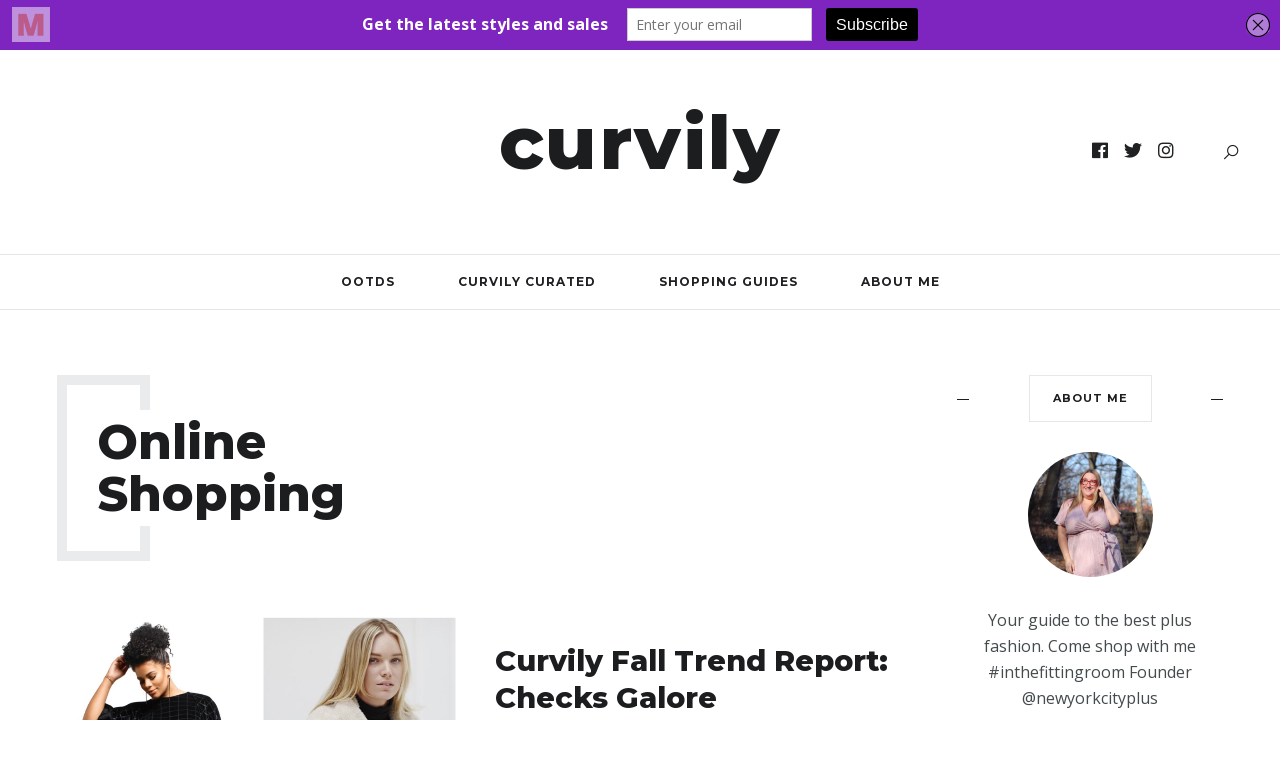

--- FILE ---
content_type: text/html; charset=UTF-8
request_url: https://curvilyfashion.com/tag/online-shopping/
body_size: 13983
content:
<!DOCTYPE html>
<html lang="en-US">
<head>
	<meta charset="UTF-8">
	<meta name="description" content="Plus size clothing: Addition Elle &#8211; BOGO FREE sitewide! Ashley Stewart &#8211; 50% off everything"><meta property="og:url" content="https://curvilyfashion.com/2015/11/26/the-ultimate-plus-size-black-friday-sales-round-up-2015/"/><meta property="og:type" content="website"/><meta property="og:title" content="The Ultimate Black Friday (and Cyber Monday) Plus Size Sales Round Up 2015"/><meta property="og:description" content="Plus size clothing: Addition Elle &#8211; BOGO FREE sitewide! Ashley Stewart &#8211; 50% off everything"/><meta property="og:image" content="https://curvilyfashion.com/wp-content/uploads/2015/11/IMG_9441.jpg"/><meta property="og:site_name" content="The Ultimate Black Friday (and Cyber Monday) Plus Size Sales Round Up 2015" /><meta name="twitter:description" content="Plus size clothing: Addition Elle &#8211; BOGO FREE sitewide! Ashley Stewart &#8211; 50% off everything" /><meta name="twitter:title" content="The Ultimate Black Friday (and Cyber Monday) Plus Size Sales Round Up 2015" /><meta name="twitter:card" content="summary"><meta name="twitter:image" content="https://curvilyfashion.com/wp-content/uploads/2015/11/IMG_9441.jpg" /><meta name="viewport" content="width=device-width, initial-scale=1.0, maximum-scale=1.0">	<link rel="profile" href="http://gmpg.org/xfn/11">
	<link rel="pingback" href="https://curvilyfashion.com/xmlrpc.php">
		  	<link rel="shortcut icon" href="https://curvilyfashion.com/wp-content/themes/brookside/favicon.ico">
		<link rel="apple-touch-icon" href="https://curvilyfashion.com/wp-content/themes/brookside/favicon.ico">
		<title>online shopping &#8211; Curvily</title>
<meta name='robots' content='max-image-preview:large' />
<link rel='dns-prefetch' href='//fonts.googleapis.com' />
<link rel="alternate" type="application/rss+xml" title="Curvily &raquo; Feed" href="https://curvilyfashion.com/feed/" />
<link rel="alternate" type="application/rss+xml" title="Curvily &raquo; online shopping Tag Feed" href="https://curvilyfashion.com/tag/online-shopping/feed/" />
<link rel="alternate" type="application/rss+xml" title="Curvily &raquo; Stories Feed" href="https://curvilyfashion.com/web-stories/feed/"><style id='wp-img-auto-sizes-contain-inline-css' type='text/css'>
img:is([sizes=auto i],[sizes^="auto," i]){contain-intrinsic-size:3000px 1500px}
/*# sourceURL=wp-img-auto-sizes-contain-inline-css */
</style>
<link rel='stylesheet' id='font-awesome-css' href='https://curvilyfashion.com/wp-content/themes/brookside/framework/fonts/font-awesome/css/all.min.css?ver=5.8.1' type='text/css' media='all' />
<link rel='stylesheet' id='line-awesome-css' href='https://curvilyfashion.com/wp-content/themes/brookside/framework/fonts/line-awesome/css/line-awesome.min.css?ver=1.0' type='text/css' media='all' />
<link rel='stylesheet' id='dlmenu-css' href='https://curvilyfashion.com/wp-content/themes/brookside/css/dlmenu.css?ver=1.0' type='text/css' media='all' />
<link rel='stylesheet' id='brookside-basic-css' href='https://curvilyfashion.com/wp-content/themes/brookside/css/basic.css?ver=1.0' type='text/css' media='all' />
<link rel='stylesheet' id='brookside-skeleton-css' href='https://curvilyfashion.com/wp-content/themes/brookside/css/grid.css?ver=1' type='text/css' media='all' />
<link rel='stylesheet' id='image-lightbox-css' href='https://curvilyfashion.com/wp-content/themes/brookside/css/imageLightbox.min.css?ver=1.0' type='text/css' media='all' />
<link rel='stylesheet' id='brookside-stylesheet-css' href='https://curvilyfashion.com/wp-content/themes/brookside/style.css?ver=1.0' type='text/css' media='all' />
<style id='brookside-stylesheet-inline-css' type='text/css'>
body {font-family:'Open Sans'; font-size:16px; line-height:26px; color:#444b4d;}body {padding-top:0px; padding-right:0px; padding-bottom:0px; padding-left:0px;}#content .has-regular-font-size {font-size:16px;} a {color:#c45ddd;}a:hover,.meta-categories a:hover {color:#1c1d1f;}#header {border-bottom-width:1px !important;}#header .logo img {width:185px;}#header.header4.header-scrolled .logo img,#header.header5.header-scrolled .logo img {width:92.5px;}#header .logo .logo_text,#hidden-area-widgets .logo .logo_text {font-size:75px; letter-spacing:1.5px; ;}#header.header4.header-scrolled .logo .logo_text,#header.header5.header-scrolled .logo .logo_text,#header.header-custom.header-scrolled .logo .logo_text{font-size:18px;}#mobile-header .logo img {width:90px;}#mobile-header .logo .logo_text {font-size:18px;}#navigation .menu li a,#mobile-header .dl-menuwrapper li a,#navigation-block #wp-megamenu-main_navigation>.wpmm-nav-wrap ul.wp-megamenu>li>a,#navigation-block #wp-megamenu-main_navigation>.wpmm-nav-wrap ul.wp-megamenu>li ul.wp-megamenu-sub-menu .wpmm-tab-btns li a {font-size:12px; font-weight:700; font-family:'Montserrat'; text-transform:uppercase;} .menu > li > a {padding-right:22px; padding-left:20px;}input[type="submit"],.button,button[type="submit"],#content .tnp-subscription input.tnp-submit,#content .woocommerce #respond input#submit,#content .wp-block-button .wp-block-button__link {font-family:'Montserrat'; font-size:12px; background-color:#c45ddd; border-color:transparent; color:#ffffff; font-weight:500; border-radius:0px; letter-spacing:1px; padding:19px 41px}#footer-widgets .widget_brooksidesubscribe .newsletter-submit button {background-color:#c45ddd; color:#ffffff;}#content .woocommerce div.product .woocommerce-tabs ul.tabs li a,#content .woocommerce .quantity .qty,#content .woocommerce .quantity .qty-button,.pagination_post .prev-link,.pagination_post .next-link {font-family:'Montserrat';} .post-slider-item .post-more .post-more-link,.sharebox.sharebox-sticky .share-text {font-family:'Montserrat'; font-size:11px;} .loadmore.button {background-color:#141516; border-color:#141516; color:#fff;}#footer-copy-block {font-size:15px; font-family:'Montserrat'; color:#201f22;}#footer #footer-bottom .social-icons li a {background-color:#abacae;}#footer .special-bg {background-color:#1d1f20; display:none; }#footer {padding-top:45px; padding-bottom:75px;}#footer {background-color:#fff;} .title:after {display:none !important;} .post .title.hr-sep {margin-bottom:0!important;} .title h1,.title h2,.title h3 {font-family:'Montserrat'; color:#1c1d1f; font-weight:800; font-size:39px; text-transform:capitalize; letter-spacing:0px;}#content .woocommerce .woocommerce-loop-product__title {font-family:'Montserrat'; color:#1c1d1f; font-weight:800; text-transform:capitalize; letter-spacing:0px;} .author-title h2 {font-family:'Montserrat'; text-transform:capitalize; letter-spacing:0px;}#navigation-block #wp-megamenu-main_navigation>.wpmm-nav-wrap ul.wp-megamenu h4.grid-post-title a,#navigation-block #wp-megamenu-main_navigation>.wpmm-nav-wrap ul.wp-megamenu h4.grid-post-title,.archive .title.archive-title span {font-family:'Montserrat' !important;} .logo {font-family:'Montserrat'; font-weight:800; text-transform:lowercase;} .footer-logo {font-family:'Montserrat'; font-size:18px; font-weight:400; text-transform:uppercase; color:#151516;}blockquote,.woocommerce #reviews #comments ol.commentlist li .comment-text p.meta {font-family:'Montserrat';}h1,h2,h3,h4,h5,.has-drop-cap:first-letter {font-family:'Montserrat'; color:#1c1d1f; font-weight:800; letter-spacing:0px;}#pagination .current,.pagination-view-all {font-family:'Montserrat';} .post-slider-item .post-more.style_5 h3,.post-slider-item .post-more h3 {font-family:'Montserrat'; font-weight:500; text-transform:uppercase; letter-spacing:1.5px;}p.title-font {font-family:'Montserrat';}#content .woocommerce ul.products li.product .price,#content .woocommerce table.shop_table .product-subtotal span,#content .woocommerce table.shop_table .product-name a,.woocommerce table.shop_table tbody th {font-family:'Montserrat'; color:#1c1d1f;} .social-icons.big_icon_text li span {font-family:'Montserrat';} .woocommerce .products div.product p.price,.woocommerce .products div.product span.price {color:#c45ddd !important;} .woocommerce div.product p.price,.woocommerce div.product span.price {font-family:'Montserrat' !important;} .title h2 a:hover,.title h3 a:hover,.related-item-title a:hover,.latest-blog-item-description a.title:hover,.post-slider-item .post-more.style_5 h3 a:hover {color:#c45ddd;} .meta-categories {font-size:12px; font-family:'Montserrat'; text-transform:uppercase; letter-spacing:1px; color:#c45ddd; font-weight:500;} .post.style_6 .post-more a {font-size:12px; font-family:'Montserrat'; text-transform:uppercase; letter-spacing:1px;} .post.post-featured-style4.post-item-1 .post-img-block .meta-over-img .title .meta-categories {color:#c45ddd;} .meta-info .meta-date {font-size:12px; font-family:'Montserrat'; text-transform:uppercase; letter-spacing:1px; font-weight:500;} .meta-categories a:hover {color:#cccccc;} .post-meta.footer-meta > div {font-size:11px; font-family:'Montserrat'; text-transform:uppercase; color:#888c8e;} .herosection_text {font-family:'Dancing Script';} .wpb_widgetised_column .widget h3.title,.widget-title,#related-posts h2,#comments #reply-title,#comments-title,.write-comment h3 {font-size:11px;font-weight:700; font-family:'Montserrat'; color:#1c1d1f; text-transform:uppercase; letter-spacing:1px;}#related-posts h2,#comments #reply-title,#comments-title,.write-comment h3 {font-weight:700; font-family:'Montserrat'; color:#1c1d1f; text-transform:uppercase; letter-spacing:1px;} .comment .author-title,.widget_categories ul li,.widget_pages ul li {font-family:'Montserrat'; color:#1c1d1f;} .meta-date,#latest-list-posts .post .post-meta .categories,#latest-posts .post .post-meta .categories,.meta-read,.related-meta-date,.label-date,.post-meta .post-more a span,.post-more a.post-more-button span,.tp-caption.slider-posts-desc .slider-post-meta,.slider-posts-desc .slider-post-meta,.author .comment-reply a,.author .comment-reply span,.pagination_post > a,.pagination_post > span,body.single-post .post .post-meta .meta > div {font-size:12px; font-family:'Montserrat'; text-transform:uppercase; letter-spacing:1px;} .meta-date,#navigation-block #wp-megamenu-main_navigation>.wpmm-nav-wrap ul.wp-megamenu .meta-date {color:#888c8e;} .widget .latest-blog-list .post-meta-recent span,.prev-post-title span,.next-post-title span,.post-meta-tags .meta-tags a {font-family:'Montserrat';} .widget .latest-blog-list .meta-categories a:hover,.post-meta .meta-tags a:hover,.author .comment-reply a:hover,.pie-top-button,#header .social-icons li a:hover,#mobile-nav .social-icons li a:hover,.widget_categories ul li a:hover,#latest-list-posts .post .post-meta .categories a:hover,input[type="checkbox"]:not(:checked) + label:after,input[type="checkbox"]:checked + label:after,.category-block:hover .category-block-inner .link-icon,.author .comment-reply a,#content .woocommerce .product .price ins,#content .woocommerce table.shop_table .product-remove .remove:hover,.subscribe-popup h5.subtitle {color:#c45ddd;}#content .woocommerce-message .button,.block-title,.list-style2 li:before,.number-list li:before,.widget_brooksidesubscribe .newsletter-submit button,.widget_instagram h4 a,.author-description .social-icons li a,.post.style_6 .post-more a:hover,.pagination-view-all a:hover,.pagination-view-all:hover,ul#nav-mobile li > a:hover,#navigation .menu li > a:hover,#navigation .menu li ul li a:hover,#navigation-block .wp-megamenu li a:hover,#navigation-block #wp-megamenu-main_navigation>.wpmm-nav-wrap ul.wp-megamenu>li ul.wp-megamenu-sub-menu li:hover>a,.header-dark.header-transparent ul#nav-mobile li > a:hover,.header-dark.header-transparent #navigation .menu li > a:hover,.header-dark.header-transparent #navigation .menu li ul li a:hover,.header-dark.header-transparent #navigation-block .wp-megamenu li a:hover,.header-dark.header-transparent #navigation-block #wp-megamenu-main_navigation>.wpmm-nav-wrap ul.wp-megamenu>li ul.wp-megamenu-sub-menu li:hover>a,#navigation-block ul.wp-megamenu li ul.wp-megamenu-sub-menu .wpmm-vertical-tabs-nav ul li.active:hover,#navigation-block ul.wp-megamenu li ul.wp-megamenu-sub-menu .wpmm-vertical-tabs-nav ul li.active:hover a,.header-dark.header-transparent #navigation-block ul.wp-megamenu li ul.wp-megamenu-sub-menu .wpmm-vertical-tabs-nav ul li.active:hover,.header-dark.header-transparent #navigation-block ul.wp-megamenu li ul.wp-megamenu-sub-menu .wpmm-vertical-tabs-nav ul li.active:hover a,blockquote::before,.wp-block-quote::before,#pagination span.next,#pagination span.previous,.post-meta-tags .meta-tags a,.owl-post-slider .owl-nav div,#pagination .current {color:#c45ddd !important;} .social-icons.big_icon_text li a:hover,.sharebox.sharebox-sticky ul li a:hover,.list-style1 li:before,.post-slider-item:hover .post-more.style_4 .post-more-inner,#pagination a.next:hover,#pagination a.previous:hover,.subscribe-block .newsletter-submit .button-subscribe:hover {background-color:#c45ddd;} .instagram-item:hover img,input[type="text"]:focus,input[type="password"]:focus,input[type="email"]:focus,input[type="url"]:focus,input[type="tel"]:focus,input[type="number"]:focus,textarea:focus,.single-post .post.featured .title .meta-date .meta-categories a,.wp-block-pullquote blockquote,#content .wp-block-pullquote blockquote,#content blockquote.style2,#navigation .menu li ul li a:hover:before,#navigation .menu li ul .current-menu-item > a:before,#navigation .menu li ul .current-menu-ancestor > a:before,.wp-megamenu-wrap .wp-megamenu li .wp-megamenu-sub-menu li > a:hover:before,.wp-megamenu-wrap .wp-megamenu li .wp-megamenu-sub-menu li.current-menu-item > a:before,.wp-megamenu-wrap .wp-megamenu li .wp-megamenu-sub-menu li.current-menu-ancestor > a:before,#navigation-block #wp-megamenu-main_navigation>.wpmm-nav-wrap ul.wp-megamenu>li ul.wp-megamenu-sub-menu .wpmm-tab-btns li.active a:before,blockquote.is-style-style2 {border-color:#c45ddd;} .category-block:hover .category-block-inner::before {border-top-color:#c45ddd; border-right-color:#c45ddd;} .category-block:hover .category-block-inner::after {border-bottom-color:#c45ddd; border-left-color:#c45ddd;}#sidebar .widget.widget_socials .social-icons li a:before,.pie,#footer .social-icons li a:before,.sk-folding-cube .sk-cube:before,#back-to-top a:hover,input[type="radio"]:checked + label:after,input[type="radio"]:not(:checked) + label:after,.pagination_post > span,.pagination_post > a:hover,.woocommerce nav.woocommerce-pagination ul li a:focus,.woocommerce nav.woocommerce-pagination ul li a:hover,.woocommerce nav.woocommerce-pagination ul li span.current {background-color:#c45ddd !important;}
/*# sourceURL=brookside-stylesheet-inline-css */
</style>
<link rel='stylesheet' id='owl-carousel-css' href='https://curvilyfashion.com/wp-content/themes/brookside/css/owl.carousel.css?ver=2.0.0' type='text/css' media='all' />
<link rel='stylesheet' id='brookside-responsive-css' href='https://curvilyfashion.com/wp-content/themes/brookside/css/responsive.css?ver=1.0' type='text/css' media='all' />
<link rel='stylesheet' id='sbi_styles-css' href='https://curvilyfashion.com/wp-content/plugins/instagram-feed/css/sbi-styles.min.css?ver=6.10.0' type='text/css' media='all' />
<style id='wp-emoji-styles-inline-css' type='text/css'>

	img.wp-smiley, img.emoji {
		display: inline !important;
		border: none !important;
		box-shadow: none !important;
		height: 1em !important;
		width: 1em !important;
		margin: 0 0.07em !important;
		vertical-align: -0.1em !important;
		background: none !important;
		padding: 0 !important;
	}
/*# sourceURL=wp-emoji-styles-inline-css */
</style>
<style id='wp-block-library-inline-css' type='text/css'>
:root{--wp-block-synced-color:#7a00df;--wp-block-synced-color--rgb:122,0,223;--wp-bound-block-color:var(--wp-block-synced-color);--wp-editor-canvas-background:#ddd;--wp-admin-theme-color:#007cba;--wp-admin-theme-color--rgb:0,124,186;--wp-admin-theme-color-darker-10:#006ba1;--wp-admin-theme-color-darker-10--rgb:0,107,160.5;--wp-admin-theme-color-darker-20:#005a87;--wp-admin-theme-color-darker-20--rgb:0,90,135;--wp-admin-border-width-focus:2px}@media (min-resolution:192dpi){:root{--wp-admin-border-width-focus:1.5px}}.wp-element-button{cursor:pointer}:root .has-very-light-gray-background-color{background-color:#eee}:root .has-very-dark-gray-background-color{background-color:#313131}:root .has-very-light-gray-color{color:#eee}:root .has-very-dark-gray-color{color:#313131}:root .has-vivid-green-cyan-to-vivid-cyan-blue-gradient-background{background:linear-gradient(135deg,#00d084,#0693e3)}:root .has-purple-crush-gradient-background{background:linear-gradient(135deg,#34e2e4,#4721fb 50%,#ab1dfe)}:root .has-hazy-dawn-gradient-background{background:linear-gradient(135deg,#faaca8,#dad0ec)}:root .has-subdued-olive-gradient-background{background:linear-gradient(135deg,#fafae1,#67a671)}:root .has-atomic-cream-gradient-background{background:linear-gradient(135deg,#fdd79a,#004a59)}:root .has-nightshade-gradient-background{background:linear-gradient(135deg,#330968,#31cdcf)}:root .has-midnight-gradient-background{background:linear-gradient(135deg,#020381,#2874fc)}:root{--wp--preset--font-size--normal:16px;--wp--preset--font-size--huge:42px}.has-regular-font-size{font-size:1em}.has-larger-font-size{font-size:2.625em}.has-normal-font-size{font-size:var(--wp--preset--font-size--normal)}.has-huge-font-size{font-size:var(--wp--preset--font-size--huge)}.has-text-align-center{text-align:center}.has-text-align-left{text-align:left}.has-text-align-right{text-align:right}.has-fit-text{white-space:nowrap!important}#end-resizable-editor-section{display:none}.aligncenter{clear:both}.items-justified-left{justify-content:flex-start}.items-justified-center{justify-content:center}.items-justified-right{justify-content:flex-end}.items-justified-space-between{justify-content:space-between}.screen-reader-text{border:0;clip-path:inset(50%);height:1px;margin:-1px;overflow:hidden;padding:0;position:absolute;width:1px;word-wrap:normal!important}.screen-reader-text:focus{background-color:#ddd;clip-path:none;color:#444;display:block;font-size:1em;height:auto;left:5px;line-height:normal;padding:15px 23px 14px;text-decoration:none;top:5px;width:auto;z-index:100000}html :where(.has-border-color){border-style:solid}html :where([style*=border-top-color]){border-top-style:solid}html :where([style*=border-right-color]){border-right-style:solid}html :where([style*=border-bottom-color]){border-bottom-style:solid}html :where([style*=border-left-color]){border-left-style:solid}html :where([style*=border-width]){border-style:solid}html :where([style*=border-top-width]){border-top-style:solid}html :where([style*=border-right-width]){border-right-style:solid}html :where([style*=border-bottom-width]){border-bottom-style:solid}html :where([style*=border-left-width]){border-left-style:solid}html :where(img[class*=wp-image-]){height:auto;max-width:100%}:where(figure){margin:0 0 1em}html :where(.is-position-sticky){--wp-admin--admin-bar--position-offset:var(--wp-admin--admin-bar--height,0px)}@media screen and (max-width:600px){html :where(.is-position-sticky){--wp-admin--admin-bar--position-offset:0px}}

/*# sourceURL=wp-block-library-inline-css */
</style><style id='global-styles-inline-css' type='text/css'>
:root{--wp--preset--aspect-ratio--square: 1;--wp--preset--aspect-ratio--4-3: 4/3;--wp--preset--aspect-ratio--3-4: 3/4;--wp--preset--aspect-ratio--3-2: 3/2;--wp--preset--aspect-ratio--2-3: 2/3;--wp--preset--aspect-ratio--16-9: 16/9;--wp--preset--aspect-ratio--9-16: 9/16;--wp--preset--color--black: #000000;--wp--preset--color--cyan-bluish-gray: #abb8c3;--wp--preset--color--white: #ffffff;--wp--preset--color--pale-pink: #f78da7;--wp--preset--color--vivid-red: #cf2e2e;--wp--preset--color--luminous-vivid-orange: #ff6900;--wp--preset--color--luminous-vivid-amber: #fcb900;--wp--preset--color--light-green-cyan: #7bdcb5;--wp--preset--color--vivid-green-cyan: #00d084;--wp--preset--color--pale-cyan-blue: #8ed1fc;--wp--preset--color--vivid-cyan-blue: #0693e3;--wp--preset--color--vivid-purple: #9b51e0;--wp--preset--gradient--vivid-cyan-blue-to-vivid-purple: linear-gradient(135deg,rgb(6,147,227) 0%,rgb(155,81,224) 100%);--wp--preset--gradient--light-green-cyan-to-vivid-green-cyan: linear-gradient(135deg,rgb(122,220,180) 0%,rgb(0,208,130) 100%);--wp--preset--gradient--luminous-vivid-amber-to-luminous-vivid-orange: linear-gradient(135deg,rgb(252,185,0) 0%,rgb(255,105,0) 100%);--wp--preset--gradient--luminous-vivid-orange-to-vivid-red: linear-gradient(135deg,rgb(255,105,0) 0%,rgb(207,46,46) 100%);--wp--preset--gradient--very-light-gray-to-cyan-bluish-gray: linear-gradient(135deg,rgb(238,238,238) 0%,rgb(169,184,195) 100%);--wp--preset--gradient--cool-to-warm-spectrum: linear-gradient(135deg,rgb(74,234,220) 0%,rgb(151,120,209) 20%,rgb(207,42,186) 40%,rgb(238,44,130) 60%,rgb(251,105,98) 80%,rgb(254,248,76) 100%);--wp--preset--gradient--blush-light-purple: linear-gradient(135deg,rgb(255,206,236) 0%,rgb(152,150,240) 100%);--wp--preset--gradient--blush-bordeaux: linear-gradient(135deg,rgb(254,205,165) 0%,rgb(254,45,45) 50%,rgb(107,0,62) 100%);--wp--preset--gradient--luminous-dusk: linear-gradient(135deg,rgb(255,203,112) 0%,rgb(199,81,192) 50%,rgb(65,88,208) 100%);--wp--preset--gradient--pale-ocean: linear-gradient(135deg,rgb(255,245,203) 0%,rgb(182,227,212) 50%,rgb(51,167,181) 100%);--wp--preset--gradient--electric-grass: linear-gradient(135deg,rgb(202,248,128) 0%,rgb(113,206,126) 100%);--wp--preset--gradient--midnight: linear-gradient(135deg,rgb(2,3,129) 0%,rgb(40,116,252) 100%);--wp--preset--font-size--small: 13px;--wp--preset--font-size--medium: 20px;--wp--preset--font-size--large: 36px;--wp--preset--font-size--x-large: 42px;--wp--preset--spacing--20: 0.44rem;--wp--preset--spacing--30: 0.67rem;--wp--preset--spacing--40: 1rem;--wp--preset--spacing--50: 1.5rem;--wp--preset--spacing--60: 2.25rem;--wp--preset--spacing--70: 3.38rem;--wp--preset--spacing--80: 5.06rem;--wp--preset--shadow--natural: 6px 6px 9px rgba(0, 0, 0, 0.2);--wp--preset--shadow--deep: 12px 12px 50px rgba(0, 0, 0, 0.4);--wp--preset--shadow--sharp: 6px 6px 0px rgba(0, 0, 0, 0.2);--wp--preset--shadow--outlined: 6px 6px 0px -3px rgb(255, 255, 255), 6px 6px rgb(0, 0, 0);--wp--preset--shadow--crisp: 6px 6px 0px rgb(0, 0, 0);}:where(.is-layout-flex){gap: 0.5em;}:where(.is-layout-grid){gap: 0.5em;}body .is-layout-flex{display: flex;}.is-layout-flex{flex-wrap: wrap;align-items: center;}.is-layout-flex > :is(*, div){margin: 0;}body .is-layout-grid{display: grid;}.is-layout-grid > :is(*, div){margin: 0;}:where(.wp-block-columns.is-layout-flex){gap: 2em;}:where(.wp-block-columns.is-layout-grid){gap: 2em;}:where(.wp-block-post-template.is-layout-flex){gap: 1.25em;}:where(.wp-block-post-template.is-layout-grid){gap: 1.25em;}.has-black-color{color: var(--wp--preset--color--black) !important;}.has-cyan-bluish-gray-color{color: var(--wp--preset--color--cyan-bluish-gray) !important;}.has-white-color{color: var(--wp--preset--color--white) !important;}.has-pale-pink-color{color: var(--wp--preset--color--pale-pink) !important;}.has-vivid-red-color{color: var(--wp--preset--color--vivid-red) !important;}.has-luminous-vivid-orange-color{color: var(--wp--preset--color--luminous-vivid-orange) !important;}.has-luminous-vivid-amber-color{color: var(--wp--preset--color--luminous-vivid-amber) !important;}.has-light-green-cyan-color{color: var(--wp--preset--color--light-green-cyan) !important;}.has-vivid-green-cyan-color{color: var(--wp--preset--color--vivid-green-cyan) !important;}.has-pale-cyan-blue-color{color: var(--wp--preset--color--pale-cyan-blue) !important;}.has-vivid-cyan-blue-color{color: var(--wp--preset--color--vivid-cyan-blue) !important;}.has-vivid-purple-color{color: var(--wp--preset--color--vivid-purple) !important;}.has-black-background-color{background-color: var(--wp--preset--color--black) !important;}.has-cyan-bluish-gray-background-color{background-color: var(--wp--preset--color--cyan-bluish-gray) !important;}.has-white-background-color{background-color: var(--wp--preset--color--white) !important;}.has-pale-pink-background-color{background-color: var(--wp--preset--color--pale-pink) !important;}.has-vivid-red-background-color{background-color: var(--wp--preset--color--vivid-red) !important;}.has-luminous-vivid-orange-background-color{background-color: var(--wp--preset--color--luminous-vivid-orange) !important;}.has-luminous-vivid-amber-background-color{background-color: var(--wp--preset--color--luminous-vivid-amber) !important;}.has-light-green-cyan-background-color{background-color: var(--wp--preset--color--light-green-cyan) !important;}.has-vivid-green-cyan-background-color{background-color: var(--wp--preset--color--vivid-green-cyan) !important;}.has-pale-cyan-blue-background-color{background-color: var(--wp--preset--color--pale-cyan-blue) !important;}.has-vivid-cyan-blue-background-color{background-color: var(--wp--preset--color--vivid-cyan-blue) !important;}.has-vivid-purple-background-color{background-color: var(--wp--preset--color--vivid-purple) !important;}.has-black-border-color{border-color: var(--wp--preset--color--black) !important;}.has-cyan-bluish-gray-border-color{border-color: var(--wp--preset--color--cyan-bluish-gray) !important;}.has-white-border-color{border-color: var(--wp--preset--color--white) !important;}.has-pale-pink-border-color{border-color: var(--wp--preset--color--pale-pink) !important;}.has-vivid-red-border-color{border-color: var(--wp--preset--color--vivid-red) !important;}.has-luminous-vivid-orange-border-color{border-color: var(--wp--preset--color--luminous-vivid-orange) !important;}.has-luminous-vivid-amber-border-color{border-color: var(--wp--preset--color--luminous-vivid-amber) !important;}.has-light-green-cyan-border-color{border-color: var(--wp--preset--color--light-green-cyan) !important;}.has-vivid-green-cyan-border-color{border-color: var(--wp--preset--color--vivid-green-cyan) !important;}.has-pale-cyan-blue-border-color{border-color: var(--wp--preset--color--pale-cyan-blue) !important;}.has-vivid-cyan-blue-border-color{border-color: var(--wp--preset--color--vivid-cyan-blue) !important;}.has-vivid-purple-border-color{border-color: var(--wp--preset--color--vivid-purple) !important;}.has-vivid-cyan-blue-to-vivid-purple-gradient-background{background: var(--wp--preset--gradient--vivid-cyan-blue-to-vivid-purple) !important;}.has-light-green-cyan-to-vivid-green-cyan-gradient-background{background: var(--wp--preset--gradient--light-green-cyan-to-vivid-green-cyan) !important;}.has-luminous-vivid-amber-to-luminous-vivid-orange-gradient-background{background: var(--wp--preset--gradient--luminous-vivid-amber-to-luminous-vivid-orange) !important;}.has-luminous-vivid-orange-to-vivid-red-gradient-background{background: var(--wp--preset--gradient--luminous-vivid-orange-to-vivid-red) !important;}.has-very-light-gray-to-cyan-bluish-gray-gradient-background{background: var(--wp--preset--gradient--very-light-gray-to-cyan-bluish-gray) !important;}.has-cool-to-warm-spectrum-gradient-background{background: var(--wp--preset--gradient--cool-to-warm-spectrum) !important;}.has-blush-light-purple-gradient-background{background: var(--wp--preset--gradient--blush-light-purple) !important;}.has-blush-bordeaux-gradient-background{background: var(--wp--preset--gradient--blush-bordeaux) !important;}.has-luminous-dusk-gradient-background{background: var(--wp--preset--gradient--luminous-dusk) !important;}.has-pale-ocean-gradient-background{background: var(--wp--preset--gradient--pale-ocean) !important;}.has-electric-grass-gradient-background{background: var(--wp--preset--gradient--electric-grass) !important;}.has-midnight-gradient-background{background: var(--wp--preset--gradient--midnight) !important;}.has-small-font-size{font-size: var(--wp--preset--font-size--small) !important;}.has-medium-font-size{font-size: var(--wp--preset--font-size--medium) !important;}.has-large-font-size{font-size: var(--wp--preset--font-size--large) !important;}.has-x-large-font-size{font-size: var(--wp--preset--font-size--x-large) !important;}
/*# sourceURL=global-styles-inline-css */
</style>

<style id='classic-theme-styles-inline-css' type='text/css'>
/*! This file is auto-generated */
.wp-block-button__link{color:#fff;background-color:#32373c;border-radius:9999px;box-shadow:none;text-decoration:none;padding:calc(.667em + 2px) calc(1.333em + 2px);font-size:1.125em}.wp-block-file__button{background:#32373c;color:#fff;text-decoration:none}
/*# sourceURL=/wp-includes/css/classic-themes.min.css */
</style>
<link rel='stylesheet' id='contact-form-7-css' href='https://curvilyfashion.com/wp-content/plugins/contact-form-7/includes/css/styles.css?ver=6.1.4' type='text/css' media='all' />
<link rel='stylesheet' id='sfmsb-style-css' href='https://curvilyfashion.com/wp-content/plugins/simple-follow-me-social-buttons-widget/assets/css/style.css?ver=3.3.3' type='text/css' media='all' />
<link rel='stylesheet' id='sfmsb-icons-css' href='https://curvilyfashion.com/wp-content/plugins/simple-follow-me-social-buttons-widget/assets/css/icons.css?ver=3.3.3' type='text/css' media='all' />
<link rel='stylesheet' id='dashicons-css' href='https://curvilyfashion.com/wp-includes/css/dashicons.min.css?ver=6.9' type='text/css' media='all' />
<link rel='stylesheet' id='wpmm_fontawesome_css-css' href='https://curvilyfashion.com/wp-content/plugins/wp-megamenu/assets/font-awesome-4.7.0/css/font-awesome.min.css?ver=4.7.0' type='text/css' media='all' />
<link rel='stylesheet' id='wpmm_icofont_css-css' href='https://curvilyfashion.com/wp-content/plugins/wp-megamenu/assets/icofont/icofont.min.css?ver=1.0.1' type='text/css' media='all' />
<link rel='stylesheet' id='wpmm_css-css' href='https://curvilyfashion.com/wp-content/plugins/wp-megamenu/assets/css/wpmm.css?ver=1.4.2' type='text/css' media='all' />
<link rel='stylesheet' id='wp_megamenu_generated_css-css' href='https://curvilyfashion.com/wp-content/uploads/wp-megamenu/wp-megamenu.css?ver=1.4.2' type='text/css' media='all' />
<link rel='stylesheet' id='featuresbox_css-css' href='https://curvilyfashion.com/wp-content/plugins/wp-megamenu/addons/wpmm-featuresbox/wpmm-featuresbox.css?ver=1' type='text/css' media='all' />
<link rel='stylesheet' id='postgrid_css-css' href='https://curvilyfashion.com/wp-content/plugins/wp-megamenu/addons/wpmm-gridpost/wpmm-gridpost.css?ver=1' type='text/css' media='all' />
<link rel='stylesheet' id='google-fonts-brookside-css' href='//fonts.googleapis.com/css?family=Montserrat:100,100italic,200,200italic,300,300italic,400,400italic,500,500italic,600,600italic,700,700italic,800,800italic,900,900italic|Open+Sans:100,100italic,200,200italic,300,300italic,400,400italic,500,500italic,600,600italic,700,700italic,800,800italic,900,900italic|Dancing+Script:100,100italic,200,200italic,300,300italic,400,400italic,500,500italic,600,600italic,700,700italic,800,800italic,900,900italic' type='text/css' media='all' />
<link rel='stylesheet' id='simple-social-icons-font-css' href='https://curvilyfashion.com/wp-content/plugins/simple-social-icons/css/style.css?ver=3.0.2' type='text/css' media='all' />
<link rel='stylesheet' id='child-stylesheet-css' href='https://curvilyfashion.com/wp-content/themes/brookside-child/style.css?ver=1.0' type='text/css' media='all' />
<style id='kadence-blocks-global-variables-inline-css' type='text/css'>
:root {--global-kb-font-size-sm:clamp(0.8rem, 0.73rem + 0.217vw, 0.9rem);--global-kb-font-size-md:clamp(1.1rem, 0.995rem + 0.326vw, 1.25rem);--global-kb-font-size-lg:clamp(1.75rem, 1.576rem + 0.543vw, 2rem);--global-kb-font-size-xl:clamp(2.25rem, 1.728rem + 1.63vw, 3rem);--global-kb-font-size-xxl:clamp(2.5rem, 1.456rem + 3.26vw, 4rem);--global-kb-font-size-xxxl:clamp(2.75rem, 0.489rem + 7.065vw, 6rem);}:root {--global-palette1: #3182CE;--global-palette2: #2B6CB0;--global-palette3: #1A202C;--global-palette4: #2D3748;--global-palette5: #4A5568;--global-palette6: #718096;--global-palette7: #EDF2F7;--global-palette8: #F7FAFC;--global-palette9: #ffffff;}
/*# sourceURL=kadence-blocks-global-variables-inline-css */
</style>
<link rel='stylesheet' id='montserrat-css' href='//fonts.googleapis.com/css?family=Montserrat%3A100%2C100italic%2C200%2C200italic%2C300%2C300italic%2Cregular%2Citalic%2C500%2C500italic%2C600%2C600italic%2C700%2C700italic%2C800%2C800italic%2C900%2C900italic&#038;ver=1.4.2' type='text/css' media='all' />
<link rel='stylesheet' id='open-sans-css' href='https://fonts.googleapis.com/css?family=Open+Sans%3A300italic%2C400italic%2C600italic%2C300%2C400%2C600&#038;subset=latin%2Clatin-ext&#038;display=fallback&#038;ver=6.9' type='text/css' media='all' />
<link rel='stylesheet' id='poppins-css' href='//fonts.googleapis.com/css?family=Poppins%3A100%2C100italic%2C200%2C200italic%2C300%2C300italic%2Cregular%2Citalic%2C500%2C500italic%2C600%2C600italic%2C700%2C700italic%2C800%2C800italic%2C900%2C900italic&#038;ver=1.4.2' type='text/css' media='all' />
<script type="text/javascript" src="https://curvilyfashion.com/wp-includes/js/jquery/jquery.min.js?ver=3.7.1" id="jquery-core-js"></script>
<script type="text/javascript" src="https://curvilyfashion.com/wp-includes/js/jquery/jquery-migrate.min.js?ver=3.4.1" id="jquery-migrate-js"></script>
<script type="text/javascript" src="https://curvilyfashion.com/wp-content/plugins/simple-follow-me-social-buttons-widget/assets/js/front-widget.js?ver=3.3.3" id="sfmsb-script-js"></script>
<script type="text/javascript" src="https://curvilyfashion.com/wp-content/plugins/wp-megamenu/addons/wpmm-featuresbox/wpmm-featuresbox.js?ver=1" id="featuresbox-style-js"></script>
<script type="text/javascript" id="postgrid-style-js-extra">
/* <![CDATA[ */
var postgrid_ajax_load = {"ajax_url":"https://curvilyfashion.com/wp-admin/admin-ajax.php","redirecturl":"https://curvilyfashion.com/"};
//# sourceURL=postgrid-style-js-extra
/* ]]> */
</script>
<script type="text/javascript" src="https://curvilyfashion.com/wp-content/plugins/wp-megamenu/addons/wpmm-gridpost/wpmm-gridpost.js?ver=1" id="postgrid-style-js"></script>
<link rel="https://api.w.org/" href="https://curvilyfashion.com/wp-json/" /><link rel="alternate" title="JSON" type="application/json" href="https://curvilyfashion.com/wp-json/wp/v2/tags/57" /><link rel="EditURI" type="application/rsd+xml" title="RSD" href="https://curvilyfashion.com/xmlrpc.php?rsd" />
<meta name="generator" content="WordPress 6.9" />

<!-- Google tag (gtag.js) -->
<script async src="https://www.googletagmanager.com/gtag/js?id=UA-46789770-1"></script>
<script>
  window.dataLayer = window.dataLayer || [];
  function gtag(){dataLayer.push(arguments);}
  gtag('js', new Date());

  gtag('config', 'UA-46789770-1');
</script>

<script type='text/javascript' data-cfasync='false'>var _mmunch = {'front': false, 'page': false, 'post': false, 'category': false, 'author': false, 'search': false, 'attachment': false, 'tag': false};_mmunch['tag'] = true;</script><script data-cfasync="false" src="//a.mailmunch.co/app/v1/site.js" id="mailmunch-script" data-plugin="mailmunch" data-mailmunch-site-id="393981" async></script><style>.wp-megamenu-wrap &gt; ul.wp-megamenu &gt; li.wpmm_mega_menu &gt; .wpmm-strees-row-container 
                        &gt; ul.wp-megamenu-sub-menu { width: 100% !important;}.wp-megamenu &gt; li.wp-megamenu-item-2044.wpmm-item-fixed-width  &gt; ul.wp-megamenu-sub-menu { width: 100% !important;}.wpmm-nav-wrap ul.wp-megamenu&gt;li ul.wp-megamenu-sub-menu #wp-megamenu-item-2044&gt;a { }.wpmm-nav-wrap .wp-megamenu&gt;li&gt;ul.wp-megamenu-sub-menu li#wp-megamenu-item-2044&gt;a { }li#wp-megamenu-item-2044&gt; ul ul ul&gt; li { width: 100%; display: inline-block;} li#wp-megamenu-item-2044 a { }#wp-megamenu-item-2044&gt; .wp-megamenu-sub-menu { }.wp-megamenu-wrap &gt; ul.wp-megamenu &gt; li.wpmm_mega_menu &gt; .wpmm-strees-row-container 
                        &gt; ul.wp-megamenu-sub-menu { width: 100% !important;}.wp-megamenu &gt; li.wp-megamenu-item-2042.wpmm-item-fixed-width  &gt; ul.wp-megamenu-sub-menu { width: 100% !important;}.wpmm-nav-wrap ul.wp-megamenu&gt;li ul.wp-megamenu-sub-menu #wp-megamenu-item-2042&gt;a { }.wpmm-nav-wrap .wp-megamenu&gt;li&gt;ul.wp-megamenu-sub-menu li#wp-megamenu-item-2042&gt;a { }li#wp-megamenu-item-2042&gt; ul ul ul&gt; li { width: 100%; display: inline-block;} li#wp-megamenu-item-2042 a { }#wp-megamenu-item-2042&gt; .wp-megamenu-sub-menu { }.wp-megamenu-wrap &gt; ul.wp-megamenu &gt; li.wpmm_mega_menu &gt; .wpmm-strees-row-container 
                        &gt; ul.wp-megamenu-sub-menu { width: 100% !important;}.wp-megamenu &gt; li.wp-megamenu-item-2944.wpmm-item-fixed-width  &gt; ul.wp-megamenu-sub-menu { width: 100% !important;}.wpmm-nav-wrap ul.wp-megamenu&gt;li ul.wp-megamenu-sub-menu #wp-megamenu-item-2944&gt;a { }.wpmm-nav-wrap .wp-megamenu&gt;li&gt;ul.wp-megamenu-sub-menu li#wp-megamenu-item-2944&gt;a { }li#wp-megamenu-item-2944&gt; ul ul ul&gt; li { width: 100%; display: inline-block;} li#wp-megamenu-item-2944 a { }#wp-megamenu-item-2944&gt; .wp-megamenu-sub-menu { }.wp-megamenu-wrap &gt; ul.wp-megamenu &gt; li.wpmm_mega_menu &gt; .wpmm-strees-row-container 
                        &gt; ul.wp-megamenu-sub-menu { width: 100% !important;}.wp-megamenu &gt; li.wp-megamenu-item-54220.wpmm-item-fixed-width  &gt; ul.wp-megamenu-sub-menu { width: 100% !important;}.wpmm-nav-wrap ul.wp-megamenu&gt;li ul.wp-megamenu-sub-menu #wp-megamenu-item-54220&gt;a { }.wpmm-nav-wrap .wp-megamenu&gt;li&gt;ul.wp-megamenu-sub-menu li#wp-megamenu-item-54220&gt;a { }li#wp-megamenu-item-54220&gt; ul ul ul&gt; li { width: 100%; display: inline-block;} li#wp-megamenu-item-54220 a { }#wp-megamenu-item-54220&gt; .wp-megamenu-sub-menu { }</style><style></style></head>

<body class="archive tag tag-online-shopping tag-57 wp-theme-brookside wp-child-theme-brookside-child wp-megamenu header-version4">

<div id="header-main" class="fixed_header">
<header id="header" class="header1 header-light clearfix">
	<div class="search-area">
	<div class="container">
		<div class="span12">
			<form action="https://curvilyfashion.com/" id="header-searchform" method="get">
		        <input type="text" id="header-s" name="s" value="Enter Your Keywords" onfocus="if(this.value=='Enter Your Keywords')this.value='';" onblur="if(this.value=='')this.value='Enter Your Keywords';" autocomplete="off" />
		        <button type="submit"><i class="la la-search"></i></button>
			</form>
		</div>
	</div>
	<a href="#" class="close-search"><i class="la la-times"></i></a>
</div>	<div class="header-top">
		<div class="header-top-inner">
			<div class="subscribe-button-block">
							</div>
			<h1 class="logo">
									<a href="https://curvilyfashion.com/" class="logo_text">Curvily</a>
							</h1>
			<div class="search-and-open">
				<div class="socials">
					<div class="social-icons"><ul class="unstyled"><li class="social-facebook"><a href="https://www.facebook.com/Curvily/" target="_blank" title="Facebook"><i class="fab fa-facebook"></i></a></li><li class="social-twitter"><a href="https://twitter.com/curvily" target="_blank" title="Twitter"><i class="fab fa-twitter"></i></a></li><li class="social-instagram"><a href="https://www.instagram.com/curvily/" target="_blank" title="Instagram"><i class="fab fa-instagram"></i></a></li></ul></div>				</div>
									<div class="search-link">
						<a href="javascript:void(0);" class="search-button"><i class="la la-search"></i></a>
					</div>
															</div>
		</div>
	</div>
	<div id="navigation-block">
		<div class="extra-container">
			<div class="container">
				<div class="span12">
										<nav id="wp-megamenu-main_navigation" class="wp-megamenu-wrap   ">
			<div class="wpmm-fullwidth-wrap"></div>
			<div class="wpmm-nav-wrap wpmm-main-wrap-main_navigation">
				<a href="javascript:;" class="wpmm_mobile_menu_btn show-close-icon"><i class="fa fa-bars"></i> </a> 
					<ul id="menu-magma-nav" class="wp-megamenu" ><li id="wp-megamenu-item-2042" class="menu-item menu-item-type-taxonomy menu-item-object-category wp-megamenu-item-2042  wpmm_dropdown_menu  wpmm-fadeindown wpmm-submenu-right"><a href="https://curvilyfashion.com/category/ootd/">OOTDs</a></li>
<li id="wp-megamenu-item-2944" class="menu-item menu-item-type-post_type menu-item-object-page wp-megamenu-item-2944  wpmm_dropdown_menu  wpmm-fadeindown wpmm-submenu-right"><a href="https://curvilyfashion.com/store/">Curvily Curated</a></li>
<li id="wp-megamenu-item-2044" class="menu-item menu-item-type-taxonomy menu-item-object-category wp-megamenu-item-2044  wpmm_dropdown_menu  wpmm-fadeindown wpmm-submenu-right"><a href="https://curvilyfashion.com/category/online-shopping-guides/">Shopping Guides</a></li>
<li id="wp-megamenu-item-54220" class="menu-item menu-item-type-post_type menu-item-object-page wp-megamenu-item-54220  wpmm_dropdown_menu  wpmm-fadeindown wpmm-submenu-right"><a href="https://curvilyfashion.com/about/">About Me</a></li>
</ul>
			</div>


			
		    
		</nav>				</div>
			</div>
		</div>
	</div>
</header>
</div><div id="mobile-header-block">	
			<div class="search-area">
			<div class="container">
				<div class="span12">
					<form action="https://curvilyfashion.com/" id="header-searchform-mobile" method="get">
				        <input type="text" id="header-mobile-s" name="s" value="" placeholder="Search..." autocomplete="off" />
				        <button type="submit"><i class="la la-search"></i></button>
					</form>
				</div>
			</div>
			<a href="#" class="close-search"><i class="la la-times"></i></a>
		</div>
		<header id="mobile-header" class="header-light">
		<div>
			<div class="logo">
									<a href="https://curvilyfashion.com/" class="logo_text">Curvily</a>
							</div>
			<div id="dl-menu" class="dl-menuwrapper">
									<div class="search-link">
						<a href="javascript:void(0);" class="search-button"><i class="la la-search"></i></a>
					</div>
								<button class="dl-trigger"></button>
				<ul id="nav-mobile" class="dl-menu">
					<li class="menu-item menu-item-type-taxonomy menu-item-object-category menu-item-2042"><a href="https://curvilyfashion.com/category/ootd/">OOTDs</a></li>
<li class="menu-item menu-item-type-post_type menu-item-object-page menu-item-2944"><a href="https://curvilyfashion.com/store/">Curvily Curated</a></li>
<li class="menu-item menu-item-type-taxonomy menu-item-object-category menu-item-2044"><a href="https://curvilyfashion.com/category/online-shopping-guides/">Shopping Guides</a></li>
<li class="menu-item menu-item-type-post_type menu-item-object-page menu-item-54220"><a href="https://curvilyfashion.com/about/">About Me</a></li>
				</ul>
			</div>
		</div>
	</header>
</div><div id="back-to-top"><a href="#"><i class="fa fa-angle-up"></i></a></div><div id="main">
	
			
<div id="page-wrap-blog" class="container">
	<div id="content" class="sidebar-right span9">
					<header class="title archive-title">
							    	<h2>online shopping</h2>
							</header>
				<div class="row">
			<div id="latest-posts"><div class="row-fluid blog-posts"><article class="post-size span6 style_4 style_1 3383 post-3383 post type-post status-publish format-standard has-post-thumbnail hentry category-deal-alerts category-fashion category-online-shopping-guides tag-black-friday tag-curvily-deal-alert tag-online-shopping tag-shopping-tip post"><div class="post-content-container textleft"><div class="post-img-block"><figure class="post-img"><a href="https://curvilyfashion.com/2015/11/26/the-ultimate-plus-size-black-friday-sales-round-up-2015/" rel="bookmark"><img width="585" height="585" src="https://curvilyfashion.com/wp-content/uploads/2015/11/IMG_9441.jpg" class="attachment-brookside-masonry size-brookside-masonry wp-post-image" alt="" decoding="async" fetchpriority="high" srcset="https://curvilyfashion.com/wp-content/uploads/2015/11/IMG_9441.jpg 1936w, https://curvilyfashion.com/wp-content/uploads/2015/11/IMG_9441-150x150.jpg 150w, https://curvilyfashion.com/wp-content/uploads/2015/11/IMG_9441-300x300.jpg 300w, https://curvilyfashion.com/wp-content/uploads/2015/11/IMG_9441-1024x1024.jpg 1024w, https://curvilyfashion.com/wp-content/uploads/2015/11/IMG_9441-474x474.jpg 474w, https://curvilyfashion.com/wp-content/uploads/2015/11/IMG_9441-982x982.jpg 982w, https://curvilyfashion.com/wp-content/uploads/2015/11/IMG_9441-468x468.jpg 468w, https://curvilyfashion.com/wp-content/uploads/2015/11/IMG_9441-68x68.jpg 68w, https://curvilyfashion.com/wp-content/uploads/2015/11/IMG_9441-1140x1140.jpg 1140w, https://curvilyfashion.com/wp-content/uploads/2015/11/IMG_9441-250x250.jpg 250w, https://curvilyfashion.com/wp-content/uploads/2015/11/IMG_9441-125x125.jpg 125w" sizes="(max-width: 585px) 100vw, 585px" /></a></figure></div><div class="post-content-block"><header class="title"><h2><a href="https://curvilyfashion.com/2015/11/26/the-ultimate-plus-size-black-friday-sales-round-up-2015/" title="Permalink to The Ultimate Black Friday (and Cyber Monday) Plus Size Sales Round Up 2015" rel="bookmark">The Ultimate Black Friday (and Cyber Monday) Plus Size Sales Round Up 2015</a></h2><div class="meta-info"><div class="meta-categories"><a href="https://curvilyfashion.com/category/curvy-fashion-news/deal-alerts/" rel="category tag">Deal Alerts</a>, <a href="https://curvilyfashion.com/category/fashion/" rel="category tag">Fashion</a>, <a href="https://curvilyfashion.com/category/online-shopping-guides/" rel="category tag">Online Shopping Guides</a></div><div class="meta-date"><span>X</span>November 26, 2015</div></div></header><div class="post-content"><div class="post-excerpt">Plus size clothing: Addition Elle &#8211; BOGO FREE sitewide! Ashley Stewart &#8211; 50% off everything
</div></div></div></div></article><article class="post-size span6 style_4 style_1 1353 post-1353 post type-post status-publish format-standard hentry category-curvily-trend-reports category-fashion category-online-shopping-guides category-wardrobe-wants tag-anna-scholz-for-simply-be tag-asos-curve tag-bb-dakota-plus tag-candystrike tag-carmakoma tag-curvily-trend-report tag-dear-creatures tag-eloquii tag-fall-trend tag-fashion-to-figure tag-forever-21-plus tag-g-stage tag-hey-gorgeous tag-junarose tag-living-doll-la tag-lucky-brand tag-modcloth tag-old-navy tag-online-shopping tag-pendleton tag-plaid tag-ralph-lauren tag-simply-be tag-violeta post"><div class="post-content-container textleft"><div class="post-img-block"></div><div class="post-content-block"><header class="title"><h2><a href="https://curvilyfashion.com/2014/11/04/curvily-fall-trend-report-checks-galore/" title="Permalink to Curvily Fall Trend Report: Checks Galore" rel="bookmark">Curvily Fall Trend Report: Checks Galore</a></h2><div class="meta-info"><div class="meta-categories"><a href="https://curvilyfashion.com/category/online-shopping-guides/curvily-trend-reports/" rel="category tag">Curvily Trend Reports</a>, <a href="https://curvilyfashion.com/category/fashion/" rel="category tag">Fashion</a>, <a href="https://curvilyfashion.com/category/online-shopping-guides/" rel="category tag">Online Shopping Guides</a>, <a href="https://curvilyfashion.com/category/wardrobe-wants/" rel="category tag">Wardrobe Wants</a></div><div class="meta-date"><span>X</span>November 4, 2014</div></div></header><div class="post-content"><div class="post-excerpt">Simply Be Grid Check Jacket, $120 Plaid is having a major moment right now.  It
</div></div></div></div></article><article class="post-size span6 style_4 style_1 749 post-749 post type-post status-publish format-standard hentry category-deal-alerts category-fashion category-wardrobe-wants tag-calvin-klein tag-curvily-deal-alert tag-easy-office-looks tag-myhabit tag-office-style tag-online-shopping tag-plus-size-workwear tag-tahari tag-workwear post"><div class="post-content-container textleft"><div class="post-img-block"></div><div class="post-content-block"><header class="title"><h2><a href="https://curvilyfashion.com/2014/06/13/curvily-deal-alert-plus-size-workwear-on-myhabit/" title="Permalink to Curvily Deal Alert: Plus Size Workwear on MyHabit" rel="bookmark">Curvily Deal Alert: Plus Size Workwear on MyHabit</a></h2><div class="meta-info"><div class="meta-categories"><a href="https://curvilyfashion.com/category/curvy-fashion-news/deal-alerts/" rel="category tag">Deal Alerts</a>, <a href="https://curvilyfashion.com/category/fashion/" rel="category tag">Fashion</a>, <a href="https://curvilyfashion.com/category/wardrobe-wants/" rel="category tag">Wardrobe Wants</a></div><div class="meta-date"><span>X</span>June 13, 2014</div></div></header><div class="post-content"><div class="post-excerpt">Now that I don&#8217;t have to wear corporate looks everyday, my work-week OOTDs might be
</div></div></div></div></article><article class="post-size span6 style_4 style_1 147 post-147 post type-post status-publish format-standard hentry category-curvy-fashion-news category-deal-alerts category-fashion tag-deal-alerts-2 tag-fatshion tag-forever-21-plus tag-online-shopping tag-plus-size-deal-alerts tag-plus-size-sale-fast-fashion tag-trendy-plus-size-clothing post"><div class="post-content-container textleft"><div class="post-img-block"></div><div class="post-content-block"><header class="title"><h2><a href="https://curvilyfashion.com/2014/01/06/sale-alert-extra-30-off-forever-21-sale-items/" title="Permalink to Sale Alert!  Extra 30% off Forever 21 Sale Items" rel="bookmark">Sale Alert!  Extra 30% off Forever 21 Sale Items</a></h2><div class="meta-info"><div class="meta-categories"><a href="https://curvilyfashion.com/category/curvy-fashion-news/" rel="category tag">Curvy Fashion News</a>, <a href="https://curvilyfashion.com/category/curvy-fashion-news/deal-alerts/" rel="category tag">Deal Alerts</a>, <a href="https://curvilyfashion.com/category/fashion/" rel="category tag">Fashion</a></div><div class="meta-date"><span>X</span>January 6, 2014</div></div></header><div class="post-content"><div class="post-excerpt">Though not the best quality (by far), Forever 21 is steadily making progress with its
</div></div></div></div></article></div><div id="pagination"></div></div>		</div>
	</div>

<div id="sidebar" class="span3 sticky">
	<div id="aboutme-3" class="widget widget_aboutme"><h3 class="widget-title separator"><span>About me</span></h3>			<div class="about-me">
								<div class="about-me-img">
					<img class="circle" src="https://curvilyfashion.com/wp-content/uploads/2021/03/Snapseed-311134833.jpeg" alt="about-me-image">				</div>
								<div class="content">
					Your guide to the best plus fashion.
Come shop with me #inthefittingroom
Founder @newyorkcityplus									</div>
				
				<div class="social-icons"><ul class="unstyled"><li class="social-facebook"><a href="https://www.facebook.com/Curvily/" target="_blank" title="Facebook"><i class="fab fa-facebook"></i></a></li><li class="social-twitter"><a href="https://twitter.com/curvily" target="_blank" title="Twitter"><i class="fab fa-twitter"></i></a></li><li class="social-instagram"><a href="https://www.instagram.com/curvily/" target="_blank" title="Instagram"><i class="fab fa-instagram"></i></a></li></ul></div>			</div>

		</div><div id="brooksidesubscribe-3" class="widget widget_brooksidesubscribe"><div class="form-title" ><h3>Get the latest fashion in your inbox</h3></div><div class="form-wrap">						
		<form id="newsletter-brooksidesubscribe-3" method="POST">				
			<div class="newsletter-form">
				<div class="newsletter-email">
					<input type="email" name="subscriber_email" placeholder="Your Email">
				</div>
				<div class="newsletter-submit">
					<input type="hidden" name="brookside_submit_subscription" value="Submit"><button type="submit" name="submit_form"><span>Subscribe now</span><i class="la la-envelope"></i></button>						
				</div>
			</div>
		</form>

	</div></div></div></div>

		<footer id="footer">
		
			<div id="footer-bottom">
						<div class="container">
				<div class="span4">
											<div id="footer-copy-block">
							<div class="copyright-text">2020 © All rights reserved</div>
						</div>
						
				</div>
				<div class="span4">
									</div>	
				<div class="span4">
					<div class="social-icons"><ul class="unstyled"><li class="social-facebook"><a href="https://www.facebook.com/Curvily/" target="_blank" title="Facebook"><i class="fab fa-facebook"></i></a></li><li class="social-twitter"><a href="https://twitter.com/curvily" target="_blank" title="Twitter"><i class="fab fa-twitter"></i></a></li><li class="social-instagram"><a href="https://www.instagram.com/curvily/" target="_blank" title="Instagram"><i class="fab fa-instagram"></i></a></li></ul></div>				</div>
			</div>
		</div>
	</footer>	
<div class="clear"></div>
		</div> <!-- end boxed -->

	<script type="speculationrules">
{"prefetch":[{"source":"document","where":{"and":[{"href_matches":"/*"},{"not":{"href_matches":["/wp-*.php","/wp-admin/*","/wp-content/uploads/*","/wp-content/*","/wp-content/plugins/*","/wp-content/themes/brookside-child/*","/wp-content/themes/brookside/*","/*\\?(.+)"]}},{"not":{"selector_matches":"a[rel~=\"nofollow\"]"}},{"not":{"selector_matches":".no-prefetch, .no-prefetch a"}}]},"eagerness":"conservative"}]}
</script>
<style type="text/css" media="screen"></style><!-- Instagram Feed JS -->
<script type="text/javascript">
var sbiajaxurl = "https://curvilyfashion.com/wp-admin/admin-ajax.php";
</script>
<script type="text/javascript" src="https://curvilyfashion.com/wp-includes/js/dist/hooks.min.js?ver=dd5603f07f9220ed27f1" id="wp-hooks-js"></script>
<script type="text/javascript" src="https://curvilyfashion.com/wp-includes/js/dist/i18n.min.js?ver=c26c3dc7bed366793375" id="wp-i18n-js"></script>
<script type="text/javascript" id="wp-i18n-js-after">
/* <![CDATA[ */
wp.i18n.setLocaleData( { 'text direction\u0004ltr': [ 'ltr' ] } );
//# sourceURL=wp-i18n-js-after
/* ]]> */
</script>
<script type="text/javascript" src="https://curvilyfashion.com/wp-content/plugins/contact-form-7/includes/swv/js/index.js?ver=6.1.4" id="swv-js"></script>
<script type="text/javascript" id="contact-form-7-js-before">
/* <![CDATA[ */
var wpcf7 = {
    "api": {
        "root": "https:\/\/curvilyfashion.com\/wp-json\/",
        "namespace": "contact-form-7\/v1"
    },
    "cached": 1
};
//# sourceURL=contact-form-7-js-before
/* ]]> */
</script>
<script type="text/javascript" src="https://curvilyfashion.com/wp-content/plugins/contact-form-7/includes/js/index.js?ver=6.1.4" id="contact-form-7-js"></script>
<script type="text/javascript" id="wpmm_js-js-extra">
/* <![CDATA[ */
var ajax_objects = {"ajaxurl":"https://curvilyfashion.com/wp-admin/admin-ajax.php","redirecturl":"https://curvilyfashion.com/","loadingmessage":"Sending user info, please wait..."};
var wpmm_object = {"ajax_url":"https://curvilyfashion.com/wp-admin/admin-ajax.php","wpmm_responsive_breakpoint":"767px","wpmm_disable_mobile":"false"};
//# sourceURL=wpmm_js-js-extra
/* ]]> */
</script>
<script type="text/javascript" src="https://curvilyfashion.com/wp-content/plugins/wp-megamenu/assets/js/wpmm.js?ver=1.4.2" id="wpmm_js-js"></script>
<script type="text/javascript" src="https://curvilyfashion.com/wp-content/plugins/brookside-elements/js/owl.carousel.min.js?ver=2.3.4" id="owl-carousel-js"></script>
<script type="text/javascript" src="https://curvilyfashion.com/wp-content/themes/brookside/js/image-lightbox.min.js?ver=1.0" id="image-lightbox-js"></script>
<script type="text/javascript" id="image-lightbox-js-after">
/* <![CDATA[ */
jQuery(document).ready(function($){
				$( 'a[data-lightbox^="lightbox-insta"]' ).lightbox();
			    $( '.single-post a[data-lightbox="lightbox-gallery"]' ).lightbox();
			    $( '[id*="gallery"] a' ).lightbox();
			    $( '.wp-block-gallery li a' ).lightbox();

			    $('a[href$=jpg], a[href$=JPG], a[href$=jpeg], a[href$=JPEG], a[href$=png], a[href$=gif], a[href$=bmp]:has(img)').each(function(){
			        if( $(this).parents('[data-carousel-extra*="{"]').length || $(this).parents('[id*="gallery"]').length || $(this).parents('.wp-block-gallery').length || $(this).parents('.woocommerce-product-gallery').length ){
			            return false;
			        } else {
			           $(this).not('[data-lightbox*="lightbox"]').lightbox(); 
			        }
			        
			    });
			});
//# sourceURL=image-lightbox-js-after
/* ]]> */
</script>
<script type="text/javascript" src="https://curvilyfashion.com/wp-content/themes/brookside/js/theia-sticky-sidebar.js?ver=1.7.0" id="theia-sticky-sidebar-js"></script>
<script type="text/javascript" src="https://curvilyfashion.com/wp-content/themes/brookside/js/jquery.dlmenu.js?ver=1.0.1" id="jquery-dlmenu-js"></script>
<script type="text/javascript" src="https://curvilyfashion.com/wp-content/themes/brookside/js/brookside-functions.js?ver=1.0" id="brookside-functions-js"></script>
<script type="text/javascript" src="https://curvilyfashion.com/wp-content/plugins/brookside-elements/js/isotope.min.js?ver=3.0.0" id="isotope-js"></script>
<script type="text/javascript" id="isotope-js-after">
/* <![CDATA[ */
(function($) {
					"use strict";
					var win = $(window);
				    win.load(function(){
				        var isoOptionsBlog = {
		                    itemSelector: '.post',
		                    layoutMode: 'masonry',
		                    masonry: {
		                        columnWidth: '.post-size'
		                    },
		                    percentPosition:true,
		                    isOriginLeft: true,
		                };
				        var gridBlog2 = $('#latest-posts .blog-posts');
				        gridBlog2.isotope(isoOptionsBlog);       
				        win.resize(function(){
				            gridBlog2.isotope('layout');
				        });
				        gridBlog2.infinitescroll({
				            navSelector  : '#pagination',    // selector for the paged navigation 
				            nextSelector : '#pagination a.next',  // selector for the NEXT link (to page 2)
				            itemSelector : '.post',     // selector for all items you'll retrieve
				            loading: {
				                finishedMsg: 'No more items to load.',
				                msgText: '<i class="fa fa-spinner fa-spin fa-2x"></i>'
				              },
				            animate      : false,
				            errorCallback: function(){
				                $('a.loadmore').removeClass('active').hide();
				                $('a.loadmore').addClass('hide');
				            },
				            appendCallback: true
				            },  // call Isotope as a callback
				            function( newElements ) {
				                var newElems = $( newElements ); 
				                newElems.imagesLoaded(function(){
				                    gridBlog2.isotope( 'appended', newElems );
				                    gridBlog2.isotope('layout');
				                    $('a.loadmore').removeClass('active');
				                });
				            }
				        );
				        $('body').on('click', 'a.loadmore', function () {
				            $(this).addClass('active');
				            gridBlog2.infinitescroll('retrieve');
				            return false;
				        });
				        setTimeout(function(){ $('.page-loading').fadeOut('fast', function (){});}, 100);
				    });
				    $(window).load(function(){ $(window).unbind('.infscr'); });
				})(jQuery)
//# sourceURL=isotope-js-after
/* ]]> */
</script>
<script type="text/javascript" src="https://curvilyfashion.com/wp-content/themes/brookside/js/infinite-scroll.pkgd.min.js?ver=2.1.0" id="infinite-scroll-js"></script>
<script type="text/javascript" src="https://curvilyfashion.com/wp-includes/js/imagesloaded.min.js?ver=5.0.0" id="imagesloaded-js"></script>
<script id="wp-emoji-settings" type="application/json">
{"baseUrl":"https://s.w.org/images/core/emoji/17.0.2/72x72/","ext":".png","svgUrl":"https://s.w.org/images/core/emoji/17.0.2/svg/","svgExt":".svg","source":{"concatemoji":"https://curvilyfashion.com/wp-includes/js/wp-emoji-release.min.js?ver=6.9"}}
</script>
<script type="module">
/* <![CDATA[ */
/*! This file is auto-generated */
const a=JSON.parse(document.getElementById("wp-emoji-settings").textContent),o=(window._wpemojiSettings=a,"wpEmojiSettingsSupports"),s=["flag","emoji"];function i(e){try{var t={supportTests:e,timestamp:(new Date).valueOf()};sessionStorage.setItem(o,JSON.stringify(t))}catch(e){}}function c(e,t,n){e.clearRect(0,0,e.canvas.width,e.canvas.height),e.fillText(t,0,0);t=new Uint32Array(e.getImageData(0,0,e.canvas.width,e.canvas.height).data);e.clearRect(0,0,e.canvas.width,e.canvas.height),e.fillText(n,0,0);const a=new Uint32Array(e.getImageData(0,0,e.canvas.width,e.canvas.height).data);return t.every((e,t)=>e===a[t])}function p(e,t){e.clearRect(0,0,e.canvas.width,e.canvas.height),e.fillText(t,0,0);var n=e.getImageData(16,16,1,1);for(let e=0;e<n.data.length;e++)if(0!==n.data[e])return!1;return!0}function u(e,t,n,a){switch(t){case"flag":return n(e,"\ud83c\udff3\ufe0f\u200d\u26a7\ufe0f","\ud83c\udff3\ufe0f\u200b\u26a7\ufe0f")?!1:!n(e,"\ud83c\udde8\ud83c\uddf6","\ud83c\udde8\u200b\ud83c\uddf6")&&!n(e,"\ud83c\udff4\udb40\udc67\udb40\udc62\udb40\udc65\udb40\udc6e\udb40\udc67\udb40\udc7f","\ud83c\udff4\u200b\udb40\udc67\u200b\udb40\udc62\u200b\udb40\udc65\u200b\udb40\udc6e\u200b\udb40\udc67\u200b\udb40\udc7f");case"emoji":return!a(e,"\ud83e\u1fac8")}return!1}function f(e,t,n,a){let r;const o=(r="undefined"!=typeof WorkerGlobalScope&&self instanceof WorkerGlobalScope?new OffscreenCanvas(300,150):document.createElement("canvas")).getContext("2d",{willReadFrequently:!0}),s=(o.textBaseline="top",o.font="600 32px Arial",{});return e.forEach(e=>{s[e]=t(o,e,n,a)}),s}function r(e){var t=document.createElement("script");t.src=e,t.defer=!0,document.head.appendChild(t)}a.supports={everything:!0,everythingExceptFlag:!0},new Promise(t=>{let n=function(){try{var e=JSON.parse(sessionStorage.getItem(o));if("object"==typeof e&&"number"==typeof e.timestamp&&(new Date).valueOf()<e.timestamp+604800&&"object"==typeof e.supportTests)return e.supportTests}catch(e){}return null}();if(!n){if("undefined"!=typeof Worker&&"undefined"!=typeof OffscreenCanvas&&"undefined"!=typeof URL&&URL.createObjectURL&&"undefined"!=typeof Blob)try{var e="postMessage("+f.toString()+"("+[JSON.stringify(s),u.toString(),c.toString(),p.toString()].join(",")+"));",a=new Blob([e],{type:"text/javascript"});const r=new Worker(URL.createObjectURL(a),{name:"wpTestEmojiSupports"});return void(r.onmessage=e=>{i(n=e.data),r.terminate(),t(n)})}catch(e){}i(n=f(s,u,c,p))}t(n)}).then(e=>{for(const n in e)a.supports[n]=e[n],a.supports.everything=a.supports.everything&&a.supports[n],"flag"!==n&&(a.supports.everythingExceptFlag=a.supports.everythingExceptFlag&&a.supports[n]);var t;a.supports.everythingExceptFlag=a.supports.everythingExceptFlag&&!a.supports.flag,a.supports.everything||((t=a.source||{}).concatemoji?r(t.concatemoji):t.wpemoji&&t.twemoji&&(r(t.twemoji),r(t.wpemoji)))});
//# sourceURL=https://curvilyfashion.com/wp-includes/js/wp-emoji-loader.min.js
/* ]]> */
</script>
	
</body>
</html>
